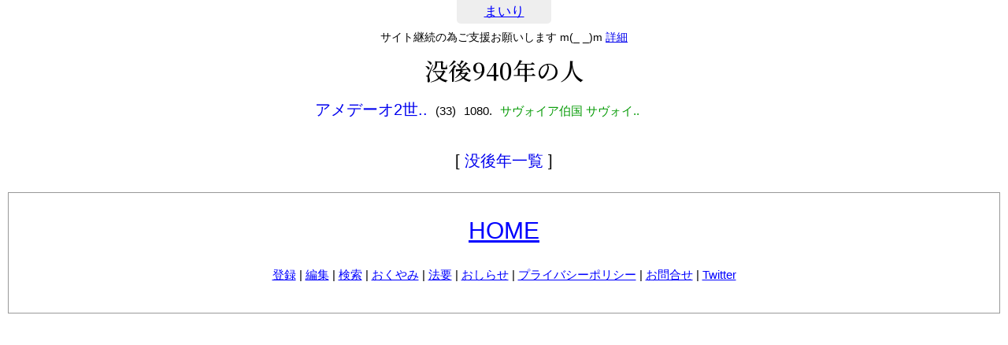

--- FILE ---
content_type: text/html; charset=UTF-8
request_url: https://mairi.me/list/d_after/940
body_size: 1544
content:
<!DOCTYPE html>
<html lang="ja">
<head>
<meta charset="utf-8" />
<meta content="initial-scale=1, minimum-scale=1, width=device-width" name="viewport">
<title>没後940年の人 - まいり</title>

<link rel="stylesheet" type="text/css" href="/css/init.min.css?v358" />
<link href="https://fonts.googleapis.com/css2?family=Noto+Serif+JP:wght@500&display=swap" rel="stylesheet">
<script src="https://ajax.googleapis.com/ajax/libs/jquery/3.5.1/jquery.min.js"></script>
<link rel="stylesheet" type="text/css" href="/css/page_list.min.css?v358"/>

<script async src="https://pagead2.googlesyndication.com/pagead/js/adsbygoogle.js?client=ca-pub-1886251199839847" crossorigin="anonymous"></script>

<!-- Global site tag (gtag.js) - Google Analytics -->
<script async src="https://www.googletagmanager.com/gtag/js?id=UA-139066677-1"></script>
<script>
    window.dataLayer = window.dataLayer || [];
    function gtag(){dataLayer.push(arguments);}
    gtag('js', new Date());

    gtag('config', 'UA-139066677-1');
</script></head>
<body>
<header>
    	<div><a href="/" class="blue">まいり</a></div>
</header>
<div id="support">サイト継続の為ご支援お願いします m(_ _)m <a href="https://mairi.me/support">詳細</a></div>


<div id="contents">

    <h1 id="page_title">没後940年の人</h1>

    <div class="listbox">

    <ul class="list">
<li><p><a href="/-/1005095">アメデーオ2世..</a></p><p>(33)</p><p>1080.</p><p>サヴォイア伯国 サヴォイ..</p></li>
    </ul>

    </div>

    <div class="list_navi">[ <a href="/list/d_after/">没後年一覧</a> ]</div>

</div>
<footer>
    <div id="footer_in">
<a id="navigation_top" href="">TOP</a>
<div class="home_btn"><a href="/">HOME</a></div>
<div>
    <a href="/add/check">登録</a> |
    <a href="/edit">編集</a> |
    <a href="/find">検索</a> |
    <a href="/list/recent_d">おくやみ</a> |
    <a href="/houyou">法要</a> |
    <a href="/info">おしらせ</a> |
    <a href="/privacy">プライバシーポリシー</a> |
    <a href="/contact">お問合せ</a> |
    <!-- <a href="/support">ご支援</a> | -->
    <a href="https://twitter.com/saat977">Twitter</a>
</div>
</div>
</footer>

<script>
    $(function () {
        var topBtn = $('#navigation_top');
        topBtn.hide();
        $(window).scroll(function () {
            if ($(this).scrollTop() > 300) {
                topBtn.fadeIn();
            } else {
                topBtn.fadeOut();
            }
        });
        topBtn.click(function () {
            $('body,html').animate({
                scrollTop: 0
            }, 100);
            return false;
        });
    });
</script>

<!-- 2026-01-21 20:25:12 // -->
<!-- 2026-01-21 20:25:12 // -->
<!-- 0.0742 // -->



<script>
    document.addEventListener('DOMContentLoaded', function() {
        if(document.getElementById('google_esf') === null) {
            console.log("Y");
        } else {
            console.log("n");
        }
    });
</script>
</body>
</html>


--- FILE ---
content_type: text/html; charset=utf-8
request_url: https://www.google.com/recaptcha/api2/aframe
body_size: 266
content:
<!DOCTYPE HTML><html><head><meta http-equiv="content-type" content="text/html; charset=UTF-8"></head><body><script nonce="tygrTSCOxoGokDqNCr3CvA">/** Anti-fraud and anti-abuse applications only. See google.com/recaptcha */ try{var clients={'sodar':'https://pagead2.googlesyndication.com/pagead/sodar?'};window.addEventListener("message",function(a){try{if(a.source===window.parent){var b=JSON.parse(a.data);var c=clients[b['id']];if(c){var d=document.createElement('img');d.src=c+b['params']+'&rc='+(localStorage.getItem("rc::a")?sessionStorage.getItem("rc::b"):"");window.document.body.appendChild(d);sessionStorage.setItem("rc::e",parseInt(sessionStorage.getItem("rc::e")||0)+1);localStorage.setItem("rc::h",'1768994714332');}}}catch(b){}});window.parent.postMessage("_grecaptcha_ready", "*");}catch(b){}</script></body></html>